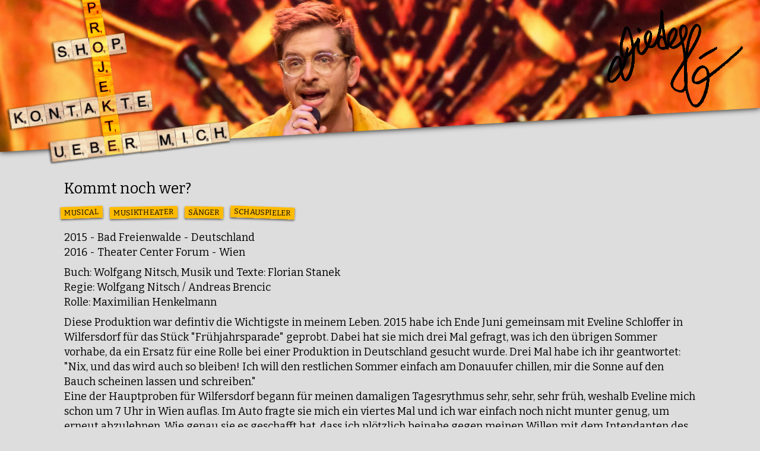

--- FILE ---
content_type: text/html; charset=utf-8
request_url: https://www.dieterhoermann.at/index.php/projekte/23-kommt-noch-wer
body_size: 2882
content:
<!DOCTYPE html>
<html xmlns="http://www.w3.org/1999/xhtml" xml:lang="de-de" lang="de-de" dir="ltr">

<head>
  
<meta name="viewport" content="width=device-width, initial-scale=1.0" />
  <base href="https://www.dieterhoermann.at/index.php/projekte/23-kommt-noch-wer" />
	<meta http-equiv="content-type" content="text/html; charset=utf-8" />
	<title>Kommt noch wer?</title>
	<link href="/templates/designschool-4.03/favicon.ico" rel="shortcut icon" type="image/vnd.microsoft.icon" />
	<link href="/plugins/system/jcemediabox/css/jcemediabox.min.css?5fd08c89b5f5fb4807fcec58ae247364" rel="stylesheet" type="text/css" />
	<link href="/templates/designschool-4.03/css/reset.css" rel="stylesheet" type="text/css" />
	<link href="/templates/designschool-4.03/css/template.css" rel="stylesheet" type="text/css" />
	<link href="/templates/designschool-4.03/css/menu.css" rel="stylesheet" type="text/css" />
	<link href="/templates/designschool-4.03/css/media.css" rel="stylesheet" type="text/css" />
	<script src="/media/jui/js/jquery.min.js?f04f29629d94399de80e361145fd8b24" type="text/javascript"></script>
	<script src="/media/jui/js/jquery-noconflict.js?f04f29629d94399de80e361145fd8b24" type="text/javascript"></script>
	<script src="/media/jui/js/jquery-migrate.min.js?f04f29629d94399de80e361145fd8b24" type="text/javascript"></script>
	<script src="/media/jui/js/bootstrap.min.js?f04f29629d94399de80e361145fd8b24" type="text/javascript"></script>
	<script src="/media/system/js/caption.js?f04f29629d94399de80e361145fd8b24" type="text/javascript"></script>
	<script src="/plugins/system/jcemediabox/js/jcemediabox.min.js?5fd08c89b5f5fb4807fcec58ae247364" type="text/javascript"></script>
	<script type="text/javascript">
jQuery(function($){ initTooltips(); $("body").on("subform-row-add", initTooltips); function initTooltips (event, container) { container = container || document;$(container).find(".hasTooltip").tooltip({"html": true,"container": "body"});} });jQuery(window).on('load',  function() {
				new JCaption('img.caption');
			});jQuery(document).ready(function(){WfMediabox.init({"base":"\/","theme":"shadow","width":"80%","height":"80%","lightbox":0,"shadowbox":0,"icons":0,"overlay":1,"overlay_opacity":0.96,"overlay_color":"#bababa","transition_speed":300,"close":2,"scrolling":"fixed","labels":{"close":"Close","next":"Next","previous":"Previous","cancel":"Cancel","numbers":"{{numbers}}","numbers_count":"{{current}} of {{total}}","download":"Download"},"swipe":true});});
	</script>

  <link href='http://fonts.googleapis.com/css?family=Titillium+Web' rel='stylesheet' type='text/css'>
  <link href="https://fonts.googleapis.com/css2?family=Bitter:ital,wght@0,400;0,500;0,600;0,700;0,800;1,400;1,500;1,600;1,700;1,800&display=swap" rel="stylesheet"> 
</head>

<body class="projekte">
    <container>
    <header>
      <input type="checkbox" id="nav-trigger" class="nav-trigger" /><label for="nav-trigger"></label>
      		<div class="moduletable_menu">

		
			<ul class="nav menu mod-list">
<li class="item-109 current active"><a href="/index.php/projekte" ><img src="/images/zubehoer/menue/projekte.png" alt="Projekte" class="menu_proj" /></a></li><li class="item-116"><a href="/index.php/kontakte" ><img src="/images/zubehoer/menue/kontakte.png" alt="Kontakte" class="menu_kontk" /></a></li><li class="item-123"><a href="/index.php/shop" ><img src="/images/zubehoer/menue/shop.png" alt="Shop" class="menu_shop" /></a></li><li class="item-117"><a href="/index.php/ueber-mich" ><img src="/images/zubehoer/menue/ubermich.png" alt="Über mich" class="menu_uber" /></a></li></ul>

		</div>

	
      

<div class="custom-logo"  >
	<a href="/index.php"><img src="/images/zubehoer/unterschrift_dh.gif" alt="unterschrift dh" /></a></div>
<div class="random-image-portrait">
	<img src="/images/zubehoer/bannerbilder/dd_starmania_banner.jpg" alt="dd_starmania_banner.jpg" width="1280" height="256" /></div>

    </header>
    <main>
      <aside>
        
      </aside>
      <content>
        <div id="system-message-container">
	</div>

        <div class="item-page" itemscope itemtype="https://schema.org/Article">
	<meta itemprop="inLanguage" content="de-DE" />
	
		
			<div class="page-header">
		<h2 itemprop="headline">
			Kommt noch wer?		</h2>
							</div>
					
		
	
			
			<ul class="tags inline">
																	<li class="tag-3 tag-list0" itemprop="keywords">
					<a href="/index.php/component/tags/tag/musical" class="label label-info">
						Musical					</a>
				</li>
																				<li class="tag-4 tag-list1" itemprop="keywords">
					<a href="/index.php/component/tags/tag/musiktheater" class="label label-info">
						Musiktheater					</a>
				</li>
																				<li class="tag-6 tag-list2" itemprop="keywords">
					<a href="/index.php/component/tags/tag/saenger" class="label label-info">
						Sänger					</a>
				</li>
																				<li class="tag-34 tag-list3" itemprop="keywords">
					<a href="/index.php/component/tags/tag/schauspieler" class="label label-info">
						Schauspieler					</a>
				</li>
						</ul>
	
		
								<div itemprop="articleBody">
		<p>2015 - Bad Freienwalde - Deutschland<br />2016 - Theater Center Forum - Wien</p>
 
<p style="text-align: left;">Buch: Wolfgang Nitsch, Musik und Texte: Florian Stanek<br />Regie: Wolfgang Nitsch / Andreas Brencic<br />Rolle: Maximilian Henkelmann</p>
<p style="text-align: left;">Diese Produktion war defintiv die Wichtigste in meinem Leben. 2015 habe ich Ende Juni gemeinsam mit Eveline Schloffer in Wilfersdorf für das Stück "Frühjahrsparade" geprobt. Dabei hat sie mich drei Mal gefragt, was ich den übrigen Sommer vorhabe, da ein Ersatz für eine Rolle bei einer Produktion in Deutschland gesucht wurde. Drei Mal habe ich ihr geantwortet: "Nix, und das wird auch so bleiben! Ich will den restlichen Sommer einfach am Donauufer chillen, mir die Sonne auf den Bauch scheinen lassen und schreiben."<br />Eine der Hauptproben für Wilfersdorf begann für meinen damaligen Tagesrythmus sehr, sehr, sehr früh, weshalb Eveline mich schon um 7 Uhr in Wien auflas. Im Auto fragte sie mich ein viertes Mal und ich war einfach noch nicht munter genug, um erneut abzulehnen. Wie genau sie es geschafft hat, dass ich plötzlich beinahe gegen meinen Willen mit dem Intendanten des Musiktheaters Brandenburg telefoniert habe, weiß ich immer noch nicht. Sie hat mir danach sofort das Textbuch in die Hand gedrückt und ich begann noch im Auto die Mengen an Text zu lernen.</p>
<p style="text-align: left;">Die Vorproben fanden in Wien statt. So kam es, dass ich nur zwei Tage nach Evelines Überfall <a href="https://klarasteinhauser.com" target="_blank" rel="noopener">Klara Steinhauser </a>kennenlernte.<br />In dem Augenblick wusste ich, dass ich diese Frau heiraten möchte. :)</p>
<p>&nbsp;<img src="/images/zubehoer/2015-kommtnochwer/2016_-_Kommt_noch_wer_-_mit_Klara_Steinhauser.jpg" alt="2016 Kommt noch wer mit Klara Steinhauser" width="401" height="301" /></p>	</div>

	
	<ul class="pager pagenav">
	<li class="previous">
		<a class="hasTooltip" title="Ball im Savoy" aria-label="Vorheriger Beitrag: Ball im Savoy" href="/index.php/projekte/26-ball-im-savoy" rel="prev">
			<span class="icon-chevron-left" aria-hidden="true"></span> <span aria-hidden="true">Zurück</span>		</a>
	</li>
	<li class="next">
		<a class="hasTooltip" title="Frühjahrsparade" aria-label="Nächster Beitrag: Frühjahrsparade" href="/index.php/projekte/27-fruehjahrsparade" rel="next">
			<span aria-hidden="true">Weiter</span> <span class="icon-chevron-right" aria-hidden="true"></span>		</a>
	</li>
</ul>
							</div>

      </content>
    </main>
    <footer>
      
      
    </footer>
  </container>
</body>

</html>


--- FILE ---
content_type: text/css
request_url: https://www.dieterhoermann.at/templates/designschool-4.03/css/template.css
body_size: 6968
content:
.aufzaehlung {
	padding-left: 3em;
}
.aufzaehlung strong{
	margin-left: -3em;
}
.bild-links {
	float: left;
	margin-right: 1em;
}
.bild-rechts {
	float: right;
	margin-left: 1em;
}
.projekte .item-page div p img {
	border: 0.5rem solid #fff;
	box-shadow: 0 0.1rem 0.2rem rgba(0, 0, 0, 0.6);
	height: 10rem;
	width: auto;
}
.projekte .item-page div p > img:nth-child(5n+1) {
	transform: rotate(-2deg);
}
.item-page div p > img:nth-child(5n+2) {
	transform: rotate(-1deg);
}
.projekte .item-page div p > img:nth-child(4n+3) {
	transform: rotate(2deg);
}
.projekte .item-page div p > img:nth-child(5n+4) {
	transform: translate(-0.5rem);
}
.projekte .item-page div p > img:nth-child(5n+5) {
	transform: translate(0.5rem);
}


dl.tabs {
	display: inline-block;
	width: 100%;
	margin-top: 1rem;
}
.tabs.open, .tabs.closed {
	float: left;
	margin-right: 6em;
}

.tabs.open a{
	border-bottom: 0.1em solid black;
	height: 1.5em;
	color: #000000;
	text-decoration: none;
}

/*.item {
	width: 33%;
	float: left;
	padding: 5%;
  	height: 14rem;
}*/

.item {
	width: 26%;
	float: left;
	/* padding: 5%; */
	height: 9rem;
	margin: 3%;
  	display: flex;
	flex-direction: column;
}
.item p {
	text-align: left; 
	text-justify: inter-character;
	margin-bottom: 0.5em;
	line-height: 1.2em;
}
.item-image img {
	height: 12rem;
	object-fit: cover;
	width: calc(100% + 2rem);
	margin-left: -2rem;
	opacity: 1;
    transition: opacity .4s ease-in-out;
    -moz-transition: opacity .4s ease-in-out;
    -webkit-transition: opacity .4s ease-in-out;
  	border: 0.5rem solid #fff;
    box-shadow: 0 0.1rem 0.2rem rgba(0, 0, 0, 0.6);
}
.item-image img:hover, .item-image img:focus {opacity:0.1;}

.item-image {
	width: 30%;
	position: absolute;
	margin: -2rem 0 0;
}

.blog {
	width: 94vw;
	margin-left: -3vw;
}
.blog .clearfix:nth-child(4n+1) .item-image img {
	transform: rotate(-2deg);
}
.blog .clearfix:nth-child(4n+2) .item-image img {
	transform: rotate(-1deg);
}
.blog .clearfix:nth-child(4n+3) .item-image img {
	transform: rotate(2deg);
}
.blog .clearfix:nth-child(5n+4) .item-image img {
	transform: translate(-0.5rem);
}
.blog .clearfix:nth-child(5n+2) .item-image img {
	transform: translate(0.5rem);
}
.blog .tags.inline {
	display: none;
}
.tags a{
  color:#000;
}
.tags, .tagspopular {
	display: inline-block;
	width: 100%;
    margin: 0 0 1em -0.3em;
}
.tags li, .tagspopular li{
	float: left;
	margin: 0.5em 1em 0 0;
	font-size: 0.7em;
	box-shadow: 0 0.1rem 0.2rem rgba(0, 0, 0, 0.6);
}
.tags li:nth-child(5n+1), .tagspopular li:nth-child(5n+1){
	transform: rotate(-2deg);
}
.tags li:nth-child(5n+2), .tagspopular li:nth-child(5n+2){
	transform: rotate(-1deg);
}
.tags li:nth-child(5n+3), .tagspopular li:nth-child(5n+3){
	transform: rotate(1deg);
}
.tags li:nth-child(5n+4), .tagspopular li:nth-child(5n+4){
	transform: rotate(2deg);
}
.btn, .label, .tag-category h2, .tagspopular a {
	background-color: #ffbb00;
	padding: 0.3em 0.5em;
	display: inherit;
	text-transform: uppercase;
	cursor: pointer;
	display: inline-block;
}
.tag-category h2{
  
}
.label {
}

.previous {
	float: left;
}
.next {
	float: right;
}
.tooltip.fade {
	display: none !important;
}

@font-face {
    font-family: 'scrabblesnormal';
    src: url('/scrabbles-webfont.woff2') format('woff2'),
         url('/scrabbles-webfont.woff') format('woff');
    font-weight: normal;
    font-style: normal;
}


.random-image-home img {
	position: fixed;
	top: 0;
	left: 0;
	width: 100vw;
	height: 100vh;
	z-index: -1;
	object-fit: cover;
}

.name {
	text-transform: uppercase;
	letter-spacing: 1em;
	text-align: center;
	position: absolute;
	width: 100%;
	top: 1em;
	left: 0;
	font-size: 2rem;
	color: #7d7d7d;
	text-shadow: 0px 0px 100px #fff;
	mix-blend-mode: difference;
}
.start {
	display: block;
	position: fixed;
	background-color:unset;
  	width: 100vw;
	height: 100vh;
	top: 0;
	left: 0;
	mix-blend-mode: difference;
}
.logoanimation {
	position: fixed;
	bottom: 0;
	right: 0;
	width: 37vw;
	mix-blend-mode: difference;
}


html {
	font-size: 1.4vw;
    scroll-behavior:smooth;
}

* {
	box-sizing: border-box;
	text-rendering: optimizelegibility;
/*	-webkit-hyphens: auto;
	-moz-hyphens: auto;
	-ms-hyphens: auto;
	hyphens: auto;*/
	padding: unset;
	font-feature-settings: "onum" 1;
}

body {
	background-color: #ddd;
    font-family: 'Bitter', serif;}

h1, h2, h3, h4, h5, h6 {
	line-height: 1.1em;
	margin: 0 0 0.4em;
}

h1 {
	font-size: 1.8rem;
}

h2 {
	font-size: 1.4rem;
}

h3 {
	font-size: 1.2rem;
}

h4 {
	font-size: 1rem;
}

h5, .panel .title {
	font-size: 1rem;
}

h6 {
	font-size: 1rem;
}

a {
	text-decoration: none;
	outline: none;
	-moz-outline-style: none;
	color: #000000;
  	background-color:#ffbb00;
}
.item-image a, .page-header a {
	background-color: unset;
}
a:hover, a:focus {
	cursor: pointer;
	color: #FF6600;
	text-decoration: underline;
}

a:active {
	text-decoration: underline;
}

.active {
	color: #ff6600;
}

p {
	text-align: left;
	text-justify: inter-character;
	margin-bottom: 0.5em;
	line-height: 1.4em;
}

em {
	font-style: italic;
}

strong {
	font-weight: 700;
}

img {
	max-width: 100%;
	height: auto;
}

container {
	display: block;
	margin: 11rem auto 0;
}

aside {
	float: right;
	padding-left: 1.4rem;
}

aside li {
	list-style-type: none;
}

main {
	width: 100%;
	background-color: #ddddddf7;
	display: inline-block;
	padding: 6rem;
}
.home main {
	background-color: unset;
}

content {
	
}

.item-page {
	
}

footer {
	clear: both;
}

.moduletable {
	background-color: rgba(0, 0, 0, 0.3);
	border-radius: 0.2rem;
	margin: 0 0 1rem;
	padding: 1rem;
}

.breadcrumb {
	display: inline-block;
}

.breadcrumb li {
	float: left;
	list-style-type: none;
}

.cols-3 div.item.column-1, .cols-3 div.item.column-2, .cols-3 div.item.column-3 {
	float: left;
	padding-right: 2%;
	width: 32%;
}

.cols-2 div.item.column-1, .cols-2 div.item.column-2 {
	float: left;
	padding-right: 2%;
	width: 48%;
}

.clearfix {
	
}

input, textarea {
	padding: 0.5em;
	width: 100%;
}

[type="checkbox"] {
	height: auto;
	width: auto;
}


blockquote::before {
	content: "„";
	margin: -0.7em -0.6em;
}

blockquote::after {
	content: "“";
	margin: -0.22em 0.1em;
}

blockquote::before, blockquote::after {
	color: #ff6600;
	font-family: georgia;
	font-size: 4em;
	font-weight: 700;
	position: absolute;
}

blockquote {
	background-color: rgba(255, 101, 0, 0.28);
	padding: 1em 4em;
}

.pane-sliders {
	border-bottom: 1px solid rgba(0, 0, 0, 0.1);
	margin: 0 0 1em;
}

.panel {
	border-top: 1px solid rgba(0, 0, 0, 0.1);
}

.panel .title {
	padding: 0.2em 0;
}

.pane-toggler-down a::after {
	content: "<";
	float: right;
	transform: rotate(90deg);
}

.pane-toggler a::after {
	content: ">";
	float: right;
	transform: rotate(90deg);
}

.alert.alert-message {
	background-color: rgba(255, 101, 0, 0.5);
	border: 0.1em solid rgba(255, 101, 0, 1);
	border-radius: 0.2em;
	padding: 1em 2em;
}

a.close {
	font-size: 4em;
	line-height: 0.2em;
	text-decoration: none;
}
hr {
	clear: both;
	display: inline-block;
	width: 100%;
	border: 0;
	height: 0.05rem;
	background: #aaa;
	margin: 1rem 0;
}

iframe {
	max-width: 100%;
}

--- FILE ---
content_type: text/css
request_url: https://www.dieterhoermann.at/templates/designschool-4.03/css/menu.css
body_size: 1579
content:

header .random-image-portrait {
	position: fixed;
	top: 0;
	filter: drop-shadow(0px 0px 0.3rem #000);
	z-index: 1;
}
header .random-image-portrait img {
	width: 100vw;
	height: 20vw;
	object-fit: cover;
	clip-path: polygon(0% 0%, 100% 0%, 100% 71%, 0% 100%);
}

.nav-trigger {
	display: none;
}
header .nav li:hover {
	text-decoration: none;
}

.nav {
	list-style: none;
	float: left;
	margin: 0px;
	text-align: left;
}

.menu ul {
	position: absolute;
	width: 10px;
	list-style: none;
	margin: 0;
	padding: 0;
	float: left;
}

.menu a {
	padding: 0px;
	margin: 0px;
	display: block;
	border: none;
}

.menu li {
	position: relative;
}

.menu ul {
	position: absolute;
	z-index: 500;
}

.menu ul ul {
	position: absolute;
	top: 0;
	left: 100%;
}

ul.menu ul, ul.menu li:hover ul ul, ul.menu ul li:hover ul ul, ul.menu ul ul li:hover ul ul {
	display: none;
}

ul.menu li:hover ul, ul.menu ul li:hover ul, ul.menu ul ul li:hover ul, ul.menu ul ul ul li:hover ul {
	display: block;
}

.menu li {
	/* text-transform: uppercase; */
	z-index: 1;
	padding: 0 0.3em;
	float: left;
	position: relative;
	/* line-height: 1.2em; */
	letter-spacing: -.03em;
	word-spacing: -.16em;
}

ul.menu li ul li {
	padding-left: 0px;
	padding-bottom: 4px;
	padding-right: 0px;
	padding-top: 4px;
	line-height: 13px;
	border-width: 0px;
	font-size: 12px;
	height: auto;
	text-transform: none;
	font-variant: normal;
	width: 200px;
	margin: 0px;
}

ul.menu ul {
	background-color: rgba(255, 255, 255, 0.85);
	margin-left: -5px;
	margin-bottom: 0px;
	margin-right: 0px;
	margin-top: 0px;
	padding-left: 5px;
	width: 200px;
}

ul.menu ul ul {
	opacity: 1;
	-moz-opacity: 1.00;
}

li.current {
}

/*.current a {
	color: #ff9900;
}

.current a:hover {
	color: #999900;
}*/


--- FILE ---
content_type: text/css
request_url: https://www.dieterhoermann.at/templates/designschool-4.03/css/media.css
body_size: 4104
content:
.ueber-mich .item-page {
	display: flex;
	flex-flow: column;
}
.page-header {
	order: 1;
}
.tags {
	order: 2;
}
div {
	order: 3;
}
.ueber-mich h3 {
	border-bottom: solid 1px rgb( 0,0,0);
	padding: 0.2em 0 0.15em 0.7em;
	background-color: rgba(255, 187, 0, 1);
	margin: 1em -0.7em 0.7em -0.7em;
}
.ueber-mich .item-page img {
  	float:right;
}
.ueber-mich .item-page img {
	border: 0.5rem solid #fff;
	box-shadow: 0 0.1rem 0.2rem rgba(0, 0, 0, 0.6);
	transform: rotate(6deg);
	width: 15em;
	margin: 1em;
}
.shop-item {
	max-width: calc(509px + 3rem);
	float: left;
	margin: 0 1rem 1rem 0;
	padding: 0.6rem 1em;
	border: 0.5rem solid #fff;
	box-shadow: 0 0.1rem 0.2rem rgba(0, 0, 0, 0.6);
	background-color: #c5c5c5;
}
.shop-item + p {
	width: 100%;
	float: left;
	margin: 0 0 2em;
}
.category{
	column-count: 3;
}
.category li{
  display: inline-block;
  width: 100%;
  padding:0.6em 1em 0 0;
}

.custom-logo img {
	position: fixed;
	top: 0.3rem;
	left: 79%;
	width: 14rem;
	z-index: 2;
}
header .nav {
	font-size: 0.78rem;
	transform: rotate(-7deg);
	position: fixed;
	z-index: 2;
	/* top: 2rem; */
	/* left: 57%; */
	top: 0.6rem;
	left: -1rem;
}
header .nav li a img {
	position: absolute;
	width: 27em;
	max-width: unset;
}
.nav li a img:hover, .nav li a img:focus {
	filter: hue-rotate(120deg) saturate(1);
}
.current img, .current img:hover, .current img:focus {
 	filter: saturate(8) !important;
}

.tabs img, .panel img {
	border: 0.5rem solid #fff;
	box-shadow: 0 0.1rem 0.2rem rgba(0, 0, 0, 0.6);
	position: fixed;
	top: 11rem;
	right: 3rem;
	z-index: 0;
	transform: rotate(6deg);
	width: 22%;
}
.tabs img, .tabs img:hover, .tabs img:focus, .panel img, .panel img:hover, .panel img:focus {
	filter: none !important;
}
/*.ueber-mich .item-page {
	width: 78%;
}*/



.menu_shop {
	top: 5em;
}
.menu_kontk {
	top: 12.18em;
}
.menu_uber {
	top: 16.98em;
}

@media only screen and
(max-width:790px){
	html {
		font-size: 3vw;
	}
  .random-image-home {
	height: 100vh;
	width: 100vw;
	position: fixed;
	z-index: -1;
}
.logoanimation {
	width: 60vw;
}  
  main {
	padding: 4rem;
}
  header .nav {
	font-size: 0.6rem;
}
  header .random-image-portrait img {
	height: 25vw;
	object-fit: cover;
	clip-path: polygon(0% 0%, 100% 0%, 100% 81%, 0% 100%);
	object-position: 33% 50%;
}
.custom-logo img {
	top: 0;
	left: 38vw;
	width: 21rem;
	height: 7rem;
	opacity: 0;
}
.item {
	width: 50%;
	height: 11rem;
	margin: 0;
	padding: 0 7% 0 0;
	font-size: 0.8rem;
}
.item-image {
	width: 47vw;
	margin: -0.5rem 0 2rem;
}
.item-image img {
	height: 9rem;
}


/*  .ueber-mich .item-page {
	width: 100%; 
}
  .tabs img {
	position: unset;
	width: 47%;
	margin: -6rem -2rem 1rem 2rem;
}*/

}

@media only screen and
(max-width:790px) and (orientation:portrait) {
	html {
		font-size: 3vw;
	}
  .random-image-home {
	height: 100vh;
	width: 100vw;
	position: fixed;
	z-index: -1;
}
.logoanimation {
	width: 81vw;
}  
  main {
	padding: 12rem 4rem 4rem;
}
  header .nav {
	font-size: 0.9rem;
}
  header .random-image-portrait img {
	height: 50vw;
	object-fit: cover;
	clip-path: polygon(0% 0%, 100% 0%, 100% 81%, 0% 100%);
	object-position: 33% 50%;
}
.custom-logo img {
	top: 0;
	left: 52vw;
	width: 16rem;
	height: 13rem;
	opacity: 0;
}
  .item {
	width: auto;
	float: none;
	height: 18rem;
	margin: unset;
}
.item-image {
	/* height: 8rem; */
	width: 94vw;
	margin: -6rem 0 2rem;

}  
  .item-image img {
	height: 17rem;
	width: 32rem;
}
  .ueber-mich .item-page {
	width: 100%; 
}
  .tabs img {
	position: unset;
	width: 47%;
	margin: -6rem -2rem 1rem 2rem;
}
.ueber-mich .item-page img {
	float: none;
	margin: 1em 0 -3em 39%;
}
  .category{
	column-count: 1;
}
/*	#spalte {
		width: 100%;
	}
	
	#page_content {
		width: 100%;
		padding: 0;
	}
	
	.nav {
		width: 100%;
		position: absolute;
		top: 0;
		left: -10%;
		z-index: 2;
	}
	
	label[for="nav-trigger"] {
		position: fixed;
		right: 3vw;
		top: 3vw;
		z-index: 999;
		height: 30px;
		width: 30px;
		cursor: pointer;
		background-image: url("../images/menu.svg");
		background-size: cover;
	}
	
	.nav-trigger ~ label, .nav {
		transition: left 0.2s;
	}
	
	.nav-trigger:checked ~ label[for="nav-trigger"] {
		background-position: 100% 0;
	}
	
	.nav-trigger:checked ~ .nav {
		left: 0;
      	top: 2em;
	}*/
}



